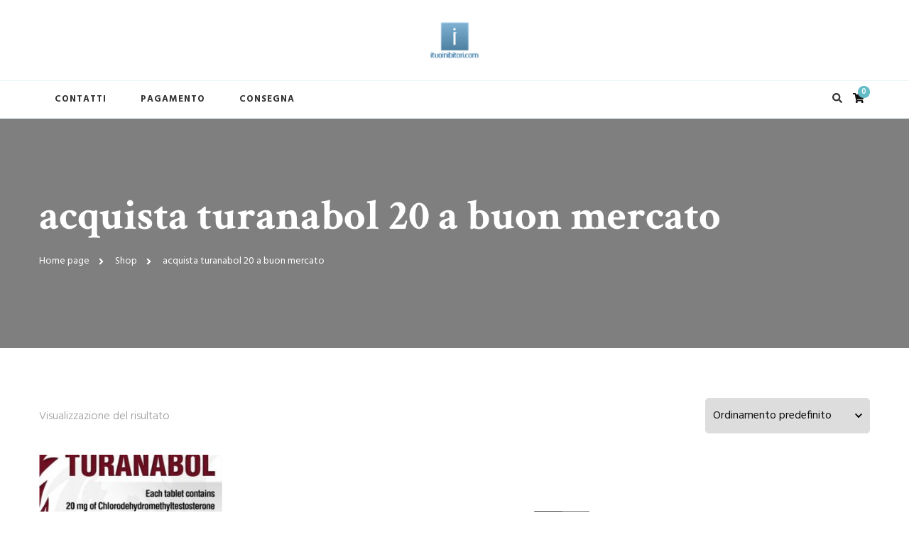

--- FILE ---
content_type: text/html; charset=UTF-8
request_url: https://ituoinibitori.com/product-tag/acquista-turanabol-20-a-buon-mercato/
body_size: 9846
content:
    <!DOCTYPE html>
    <html lang="it-IT">
    <head  >
	    <meta charset="UTF-8">
    <meta name="viewport" content="width=device-width, initial-scale=1">
    <link rel="profile" href="https://gmpg.org/xfn/11">
    <meta name='robots' content='index, follow, max-image-preview:large, max-snippet:-1, max-video-preview:-1' />

	<title>acquista turanabol 20 a buon mercato Archivi -</title>
	<link rel="canonical" href="https://ituoinibitori.com/product-tag/acquista-turanabol-20-a-buon-mercato/" />
	<meta property="og:locale" content="it_IT" />
	<meta property="og:type" content="article" />
	<meta property="og:title" content="acquista turanabol 20 a buon mercato Archivi -" />
	<meta property="og:url" content="https://ituoinibitori.com/product-tag/acquista-turanabol-20-a-buon-mercato/" />
	<meta name="twitter:card" content="summary_large_image" />


<link rel='dns-prefetch' href='//fonts.googleapis.com' />
<link rel='stylesheet' id='wp-block-library-css' href='https://ituoinibitori.com/wp-includes/css/dist/block-library/style.min.css' type='text/css' media='all' />
<style id='wp-block-library-theme-inline-css' type='text/css'>
.wp-block-audio :where(figcaption){color:#555;font-size:13px;text-align:center}.is-dark-theme .wp-block-audio :where(figcaption){color:#ffffffa6}.wp-block-audio{margin:0 0 1em}.wp-block-code{border:1px solid #ccc;border-radius:4px;font-family:Menlo,Consolas,monaco,monospace;padding:.8em 1em}.wp-block-embed :where(figcaption){color:#555;font-size:13px;text-align:center}.is-dark-theme .wp-block-embed :where(figcaption){color:#ffffffa6}.wp-block-embed{margin:0 0 1em}.blocks-gallery-caption{color:#555;font-size:13px;text-align:center}.is-dark-theme .blocks-gallery-caption{color:#ffffffa6}:root :where(.wp-block-image figcaption){color:#555;font-size:13px;text-align:center}.is-dark-theme :root :where(.wp-block-image figcaption){color:#ffffffa6}.wp-block-image{margin:0 0 1em}.wp-block-pullquote{border-bottom:4px solid;border-top:4px solid;color:currentColor;margin-bottom:1.75em}.wp-block-pullquote cite,.wp-block-pullquote footer,.wp-block-pullquote__citation{color:currentColor;font-size:.8125em;font-style:normal;text-transform:uppercase}.wp-block-quote{border-left:.25em solid;margin:0 0 1.75em;padding-left:1em}.wp-block-quote cite,.wp-block-quote footer{color:currentColor;font-size:.8125em;font-style:normal;position:relative}.wp-block-quote.has-text-align-right{border-left:none;border-right:.25em solid;padding-left:0;padding-right:1em}.wp-block-quote.has-text-align-center{border:none;padding-left:0}.wp-block-quote.is-large,.wp-block-quote.is-style-large,.wp-block-quote.is-style-plain{border:none}.wp-block-search .wp-block-search__label{font-weight:700}.wp-block-search__button{border:1px solid #ccc;padding:.375em .625em}:where(.wp-block-group.has-background){padding:1.25em 2.375em}.wp-block-separator.has-css-opacity{opacity:.4}.wp-block-separator{border:none;border-bottom:2px solid;margin-left:auto;margin-right:auto}.wp-block-separator.has-alpha-channel-opacity{opacity:1}.wp-block-separator:not(.is-style-wide):not(.is-style-dots){width:100px}.wp-block-separator.has-background:not(.is-style-dots){border-bottom:none;height:1px}.wp-block-separator.has-background:not(.is-style-wide):not(.is-style-dots){height:2px}.wp-block-table{margin:0 0 1em}.wp-block-table td,.wp-block-table th{word-break:normal}.wp-block-table :where(figcaption){color:#555;font-size:13px;text-align:center}.is-dark-theme .wp-block-table :where(figcaption){color:#ffffffa6}.wp-block-video :where(figcaption){color:#555;font-size:13px;text-align:center}.is-dark-theme .wp-block-video :where(figcaption){color:#ffffffa6}.wp-block-video{margin:0 0 1em}:root :where(.wp-block-template-part.has-background){margin-bottom:0;margin-top:0;padding:1.25em 2.375em}
</style>
<style id='classic-theme-styles-inline-css' type='text/css'>
/*! This file is auto-generated */
.wp-block-button__link{color:#fff;background-color:#32373c;border-radius:9999px;box-shadow:none;text-decoration:none;padding:calc(.667em + 2px) calc(1.333em + 2px);font-size:1.125em}.wp-block-file__button{background:#32373c;color:#fff;text-decoration:none}
</style>
<style id='global-styles-inline-css' type='text/css'>
:root{--wp--preset--aspect-ratio--square: 1;--wp--preset--aspect-ratio--4-3: 4/3;--wp--preset--aspect-ratio--3-4: 3/4;--wp--preset--aspect-ratio--3-2: 3/2;--wp--preset--aspect-ratio--2-3: 2/3;--wp--preset--aspect-ratio--16-9: 16/9;--wp--preset--aspect-ratio--9-16: 9/16;--wp--preset--color--black: #000000;--wp--preset--color--cyan-bluish-gray: #abb8c3;--wp--preset--color--white: #ffffff;--wp--preset--color--pale-pink: #f78da7;--wp--preset--color--vivid-red: #cf2e2e;--wp--preset--color--luminous-vivid-orange: #ff6900;--wp--preset--color--luminous-vivid-amber: #fcb900;--wp--preset--color--light-green-cyan: #7bdcb5;--wp--preset--color--vivid-green-cyan: #00d084;--wp--preset--color--pale-cyan-blue: #8ed1fc;--wp--preset--color--vivid-cyan-blue: #0693e3;--wp--preset--color--vivid-purple: #9b51e0;--wp--preset--gradient--vivid-cyan-blue-to-vivid-purple: linear-gradient(135deg,rgba(6,147,227,1) 0%,rgb(155,81,224) 100%);--wp--preset--gradient--light-green-cyan-to-vivid-green-cyan: linear-gradient(135deg,rgb(122,220,180) 0%,rgb(0,208,130) 100%);--wp--preset--gradient--luminous-vivid-amber-to-luminous-vivid-orange: linear-gradient(135deg,rgba(252,185,0,1) 0%,rgba(255,105,0,1) 100%);--wp--preset--gradient--luminous-vivid-orange-to-vivid-red: linear-gradient(135deg,rgba(255,105,0,1) 0%,rgb(207,46,46) 100%);--wp--preset--gradient--very-light-gray-to-cyan-bluish-gray: linear-gradient(135deg,rgb(238,238,238) 0%,rgb(169,184,195) 100%);--wp--preset--gradient--cool-to-warm-spectrum: linear-gradient(135deg,rgb(74,234,220) 0%,rgb(151,120,209) 20%,rgb(207,42,186) 40%,rgb(238,44,130) 60%,rgb(251,105,98) 80%,rgb(254,248,76) 100%);--wp--preset--gradient--blush-light-purple: linear-gradient(135deg,rgb(255,206,236) 0%,rgb(152,150,240) 100%);--wp--preset--gradient--blush-bordeaux: linear-gradient(135deg,rgb(254,205,165) 0%,rgb(254,45,45) 50%,rgb(107,0,62) 100%);--wp--preset--gradient--luminous-dusk: linear-gradient(135deg,rgb(255,203,112) 0%,rgb(199,81,192) 50%,rgb(65,88,208) 100%);--wp--preset--gradient--pale-ocean: linear-gradient(135deg,rgb(255,245,203) 0%,rgb(182,227,212) 50%,rgb(51,167,181) 100%);--wp--preset--gradient--electric-grass: linear-gradient(135deg,rgb(202,248,128) 0%,rgb(113,206,126) 100%);--wp--preset--gradient--midnight: linear-gradient(135deg,rgb(2,3,129) 0%,rgb(40,116,252) 100%);--wp--preset--font-size--small: 13px;--wp--preset--font-size--medium: 20px;--wp--preset--font-size--large: 36px;--wp--preset--font-size--x-large: 42px;--wp--preset--font-family--inter: "Inter", sans-serif;--wp--preset--font-family--cardo: Cardo;--wp--preset--spacing--20: 0.44rem;--wp--preset--spacing--30: 0.67rem;--wp--preset--spacing--40: 1rem;--wp--preset--spacing--50: 1.5rem;--wp--preset--spacing--60: 2.25rem;--wp--preset--spacing--70: 3.38rem;--wp--preset--spacing--80: 5.06rem;--wp--preset--shadow--natural: 6px 6px 9px rgba(0, 0, 0, 0.2);--wp--preset--shadow--deep: 12px 12px 50px rgba(0, 0, 0, 0.4);--wp--preset--shadow--sharp: 6px 6px 0px rgba(0, 0, 0, 0.2);--wp--preset--shadow--outlined: 6px 6px 0px -3px rgba(255, 255, 255, 1), 6px 6px rgba(0, 0, 0, 1);--wp--preset--shadow--crisp: 6px 6px 0px rgba(0, 0, 0, 1);}:where(.is-layout-flex){gap: 0.5em;}:where(.is-layout-grid){gap: 0.5em;}body .is-layout-flex{display: flex;}.is-layout-flex{flex-wrap: wrap;align-items: center;}.is-layout-flex > :is(*, div){margin: 0;}body .is-layout-grid{display: grid;}.is-layout-grid > :is(*, div){margin: 0;}:where(.wp-block-columns.is-layout-flex){gap: 2em;}:where(.wp-block-columns.is-layout-grid){gap: 2em;}:where(.wp-block-post-template.is-layout-flex){gap: 1.25em;}:where(.wp-block-post-template.is-layout-grid){gap: 1.25em;}.has-black-color{color: var(--wp--preset--color--black) !important;}.has-cyan-bluish-gray-color{color: var(--wp--preset--color--cyan-bluish-gray) !important;}.has-white-color{color: var(--wp--preset--color--white) !important;}.has-pale-pink-color{color: var(--wp--preset--color--pale-pink) !important;}.has-vivid-red-color{color: var(--wp--preset--color--vivid-red) !important;}.has-luminous-vivid-orange-color{color: var(--wp--preset--color--luminous-vivid-orange) !important;}.has-luminous-vivid-amber-color{color: var(--wp--preset--color--luminous-vivid-amber) !important;}.has-light-green-cyan-color{color: var(--wp--preset--color--light-green-cyan) !important;}.has-vivid-green-cyan-color{color: var(--wp--preset--color--vivid-green-cyan) !important;}.has-pale-cyan-blue-color{color: var(--wp--preset--color--pale-cyan-blue) !important;}.has-vivid-cyan-blue-color{color: var(--wp--preset--color--vivid-cyan-blue) !important;}.has-vivid-purple-color{color: var(--wp--preset--color--vivid-purple) !important;}.has-black-background-color{background-color: var(--wp--preset--color--black) !important;}.has-cyan-bluish-gray-background-color{background-color: var(--wp--preset--color--cyan-bluish-gray) !important;}.has-white-background-color{background-color: var(--wp--preset--color--white) !important;}.has-pale-pink-background-color{background-color: var(--wp--preset--color--pale-pink) !important;}.has-vivid-red-background-color{background-color: var(--wp--preset--color--vivid-red) !important;}.has-luminous-vivid-orange-background-color{background-color: var(--wp--preset--color--luminous-vivid-orange) !important;}.has-luminous-vivid-amber-background-color{background-color: var(--wp--preset--color--luminous-vivid-amber) !important;}.has-light-green-cyan-background-color{background-color: var(--wp--preset--color--light-green-cyan) !important;}.has-vivid-green-cyan-background-color{background-color: var(--wp--preset--color--vivid-green-cyan) !important;}.has-pale-cyan-blue-background-color{background-color: var(--wp--preset--color--pale-cyan-blue) !important;}.has-vivid-cyan-blue-background-color{background-color: var(--wp--preset--color--vivid-cyan-blue) !important;}.has-vivid-purple-background-color{background-color: var(--wp--preset--color--vivid-purple) !important;}.has-black-border-color{border-color: var(--wp--preset--color--black) !important;}.has-cyan-bluish-gray-border-color{border-color: var(--wp--preset--color--cyan-bluish-gray) !important;}.has-white-border-color{border-color: var(--wp--preset--color--white) !important;}.has-pale-pink-border-color{border-color: var(--wp--preset--color--pale-pink) !important;}.has-vivid-red-border-color{border-color: var(--wp--preset--color--vivid-red) !important;}.has-luminous-vivid-orange-border-color{border-color: var(--wp--preset--color--luminous-vivid-orange) !important;}.has-luminous-vivid-amber-border-color{border-color: var(--wp--preset--color--luminous-vivid-amber) !important;}.has-light-green-cyan-border-color{border-color: var(--wp--preset--color--light-green-cyan) !important;}.has-vivid-green-cyan-border-color{border-color: var(--wp--preset--color--vivid-green-cyan) !important;}.has-pale-cyan-blue-border-color{border-color: var(--wp--preset--color--pale-cyan-blue) !important;}.has-vivid-cyan-blue-border-color{border-color: var(--wp--preset--color--vivid-cyan-blue) !important;}.has-vivid-purple-border-color{border-color: var(--wp--preset--color--vivid-purple) !important;}.has-vivid-cyan-blue-to-vivid-purple-gradient-background{background: var(--wp--preset--gradient--vivid-cyan-blue-to-vivid-purple) !important;}.has-light-green-cyan-to-vivid-green-cyan-gradient-background{background: var(--wp--preset--gradient--light-green-cyan-to-vivid-green-cyan) !important;}.has-luminous-vivid-amber-to-luminous-vivid-orange-gradient-background{background: var(--wp--preset--gradient--luminous-vivid-amber-to-luminous-vivid-orange) !important;}.has-luminous-vivid-orange-to-vivid-red-gradient-background{background: var(--wp--preset--gradient--luminous-vivid-orange-to-vivid-red) !important;}.has-very-light-gray-to-cyan-bluish-gray-gradient-background{background: var(--wp--preset--gradient--very-light-gray-to-cyan-bluish-gray) !important;}.has-cool-to-warm-spectrum-gradient-background{background: var(--wp--preset--gradient--cool-to-warm-spectrum) !important;}.has-blush-light-purple-gradient-background{background: var(--wp--preset--gradient--blush-light-purple) !important;}.has-blush-bordeaux-gradient-background{background: var(--wp--preset--gradient--blush-bordeaux) !important;}.has-luminous-dusk-gradient-background{background: var(--wp--preset--gradient--luminous-dusk) !important;}.has-pale-ocean-gradient-background{background: var(--wp--preset--gradient--pale-ocean) !important;}.has-electric-grass-gradient-background{background: var(--wp--preset--gradient--electric-grass) !important;}.has-midnight-gradient-background{background: var(--wp--preset--gradient--midnight) !important;}.has-small-font-size{font-size: var(--wp--preset--font-size--small) !important;}.has-medium-font-size{font-size: var(--wp--preset--font-size--medium) !important;}.has-large-font-size{font-size: var(--wp--preset--font-size--large) !important;}.has-x-large-font-size{font-size: var(--wp--preset--font-size--x-large) !important;}
:where(.wp-block-post-template.is-layout-flex){gap: 1.25em;}:where(.wp-block-post-template.is-layout-grid){gap: 1.25em;}
:where(.wp-block-columns.is-layout-flex){gap: 2em;}:where(.wp-block-columns.is-layout-grid){gap: 2em;}
:root :where(.wp-block-pullquote){font-size: 1.5em;line-height: 1.6;}
</style>
<link rel='stylesheet' id='contact-form-7-css' href='https://ituoinibitori.com/wp-content/plugins/contact-form-7/includes/css/styles.css' type='text/css' media='all' />
<link rel='stylesheet' id='woocommerce-layout-css' href='https://ituoinibitori.com/wp-content/plugins/woocommerce/assets/css/woocommerce-layout.css' type='text/css' media='all' />
<link rel='stylesheet' id='woocommerce-smallscreen-css' href='https://ituoinibitori.com/wp-content/plugins/woocommerce/assets/css/woocommerce-smallscreen.css' type='text/css' media='only screen and (max-width: 768px)' />
<link rel='stylesheet' id='woocommerce-general-css' href='https://ituoinibitori.com/wp-content/plugins/woocommerce/assets/css/woocommerce.css' type='text/css' media='all' />
<style id='woocommerce-inline-inline-css' type='text/css'>
.woocommerce form .form-row .required { visibility: visible; }
</style>
<link rel='stylesheet' id='chic-lite-css' href='https://ituoinibitori.com/wp-content/themes/chic-lite/style.css' type='text/css' media='all' />
<link rel='stylesheet' id='travel-voyage-css' href='https://ituoinibitori.com/wp-content/themes/travel-voyage/style.css' type='text/css' media='all' />
<link rel='stylesheet' id='chic-lite-woocommerce-css' href='https://ituoinibitori.com/wp-content/themes/chic-lite/css/woocommerce.min.css' type='text/css' media='all' />
<link rel='stylesheet' id='owl-carousel-css' href='https://ituoinibitori.com/wp-content/themes/chic-lite/css/owl.carousel.min.css' type='text/css' media='all' />
<link rel='stylesheet' id='animate-css' href='https://ituoinibitori.com/wp-content/themes/chic-lite/css/animate.min.css' type='text/css' media='all' />
<link rel='stylesheet' id='perfect-scrollbar-css' href='https://ituoinibitori.com/wp-content/themes/chic-lite/css/perfect-scrollbar.min.css' type='text/css' media='all' />
<link rel='stylesheet' id='chic-lite-google-fonts-css' href='https://fonts.googleapis.com/css?family=Hind%3A300%2Cregular%2C500%2C600%2C700%7CCrimson+Text%3Aregular%2Citalic%2C600%2C600italic%2C700%2C700italic%7CNanum+Myeongjo%3Aregular' type='text/css' media='all' />
<link rel='stylesheet' id='chic-lite-gutenberg-css' href='https://ituoinibitori.com/wp-content/themes/chic-lite/css/gutenberg.min.css' type='text/css' media='all' />
<script type="text/javascript" src="https://ituoinibitori.com/wp-includes/js/jquery/jquery.min.js" id="jquery-core-js"></script>
<script type="text/javascript" src="https://ituoinibitori.com/wp-includes/js/jquery/jquery-migrate.min.js" id="jquery-migrate-js"></script>
<script type="text/javascript" src="https://ituoinibitori.com/wp-content/plugins/woocommerce/assets/js/jquery-blockui/jquery.blockUI.min.js" id="jquery-blockui-js" defer="defer" data-wp-strategy="defer"></script>
<script type="text/javascript" id="wc-add-to-cart-js-extra">
/* <![CDATA[ */
var wc_add_to_cart_params = {"ajax_url":"\/wp-admin\/admin-ajax.php","wc_ajax_url":"\/?wc-ajax=%%endpoint%%","i18n_view_cart":"Visualizza carrello","cart_url":"https:\/\/ituoinibitori.com\/cart\/","is_cart":"","cart_redirect_after_add":"no"};
/* ]]> */
</script>
<script type="text/javascript" src="https://ituoinibitori.com/wp-content/plugins/woocommerce/assets/js/frontend/add-to-cart.min.js" id="wc-add-to-cart-js" defer="defer" data-wp-strategy="defer"></script>
<script type="text/javascript" src="https://ituoinibitori.com/wp-content/plugins/woocommerce/assets/js/js-cookie/js.cookie.min.js" id="js-cookie-js" defer="defer" data-wp-strategy="defer"></script>
<script type="text/javascript" id="woocommerce-js-extra">
/* <![CDATA[ */
var woocommerce_params = {"ajax_url":"\/wp-admin\/admin-ajax.php","wc_ajax_url":"\/?wc-ajax=%%endpoint%%"};
/* ]]> */
</script>
<script type="text/javascript" src="https://ituoinibitori.com/wp-content/plugins/woocommerce/assets/js/frontend/woocommerce.min.js" id="woocommerce-js" defer="defer" data-wp-strategy="defer"></script>
<style>.pseudo-clearfy-link { color: #008acf; cursor: pointer;}.pseudo-clearfy-link:hover { text-decoration: none;}</style><!-- Fathom - beautiful, simple website analytics -->
<script src="https://cdn.usefathom.com/script.js" data-site="HCJUJEGT" defer></script>
<!-- / Fathom -->            <script type="text/javascript">
                window.helpcrunchSettings = {
  organization: 'store24',
  appId: '93258d70-4c0b-4d5f-a726-fde4f8cae920',
};
            </script>

            <script type="text/javascript">
              (function(w,d){var hS=w.helpcrunchSettings;if(!hS||!hS.organization){return;}var widgetSrc='https://embed.helpcrunch.com/sdk.js';w.HelpCrunch=function(){w.HelpCrunch.q.push(arguments)};w.HelpCrunch.q=[];function r(){if (d.querySelector('script[src="' + widgetSrc + '"')) { return; }var s=d.createElement('script');s.async=1;s.type='text/javascript';s.src=widgetSrc;(d.body||d.head).appendChild(s);}if(d.readyState === 'complete'||hS.loadImmediately){r();} else if(w.attachEvent){w.attachEvent('onload',r)}else{w.addEventListener('load',r,false)}})(window, document);
            </script>
            	<noscript><style>.woocommerce-product-gallery{ opacity: 1 !important; }</style></noscript>
	
<!-- Schema & Structured Data For WP v1.35 - -->
<script type="application/ld+json" class="saswp-schema-markup-output">
[{"@context":"https:\/\/schema.org\/","@type":"CollectionPage","@id":"https:\/\/ituoinibitori.com\/product-tag\/acquista-turanabol-20-a-buon-mercato\/#CollectionPage","headline":"acquista turanabol 20 a buon mercato Category","description":"","url":"https:\/\/ituoinibitori.com\/product-tag\/acquista-turanabol-20-a-buon-mercato\/","hasPart":[{"@type":"WebPage","headline":"Turanabol 20","url":"https:\/\/ituoinibitori.com\/product\/turanabol-20\/","datePublished":"2021-12-02T06:30:39+02:00","dateModified":"2021-12-02T06:30:48+02:00","mainEntityOfPage":"https:\/\/ituoinibitori.com\/product\/turanabol-20\/","author":{"@type":"Person","name":"admin","url":"https:\/\/ituoinibitori.com\/author\/admin\/","sameAs":[],"image":{"@type":"ImageObject","url":"https:\/\/secure.gravatar.com\/avatar\/a2a0f306b314b7559d815a38e689668a?s=96&d=mm&r=g","height":96,"width":96}},"publisher":{"@type":"Organization","name":"ituoinibitori","url":"https:\/\/ituoinibitori.com","logo":{"@type":"ImageObject","url":"http:\/\/ituoinibitori.com\/wp-content\/uploads\/logos\/cropped-logo-9653371.png","width":"97","height":"73"}},"image":[{"@type":"ImageObject","@id":"https:\/\/ituoinibitori.com\/product\/turanabol-20\/#primaryimage","url":"https:\/\/ituoinibitori.com\/wp-content\/uploads\/2021\/12\/719-508x696-1.jpg","width":"1200","height":"1644"},{"@type":"ImageObject","url":"https:\/\/ituoinibitori.com\/wp-content\/uploads\/2021\/12\/719-508x696-1-1200x900.jpg","width":"1200","height":"900"},{"@type":"ImageObject","url":"https:\/\/ituoinibitori.com\/wp-content\/uploads\/2021\/12\/719-508x696-1-1200x675.jpg","width":"1200","height":"675"},{"@type":"ImageObject","url":"https:\/\/ituoinibitori.com\/wp-content\/uploads\/2021\/12\/719-508x696-1-508x508.jpg","width":"508","height":"508"}]}]},

{"@context":"https:\/\/schema.org\/","@graph":[{"@context":"https:\/\/schema.org\/","@type":"SiteNavigationElement","@id":"https:\/\/ituoinibitori.com#Main","name":"Contatti","url":"https:\/\/ituoinibitori.com\/contacts\/"},{"@context":"https:\/\/schema.org\/","@type":"SiteNavigationElement","@id":"https:\/\/ituoinibitori.com#Main","name":"Pagamento","url":"https:\/\/ituoinibitori.com\/payment\/"},{"@context":"https:\/\/schema.org\/","@type":"SiteNavigationElement","@id":"https:\/\/ituoinibitori.com#Main","name":"Consegna","url":"https:\/\/ituoinibitori.com\/delivery\/"}]},

{"@context":"https:\/\/schema.org\/","@type":"BreadcrumbList","@id":"https:\/\/ituoinibitori.com\/product-tag\/acquista-turanabol-20-a-buon-mercato\/#breadcrumb","itemListElement":[{"@type":"ListItem","position":1,"item":{"@id":"https:\/\/ituoinibitori.com","name":"ituoinibitori"}},{"@type":"ListItem","position":2,"item":{"@id":"https:\/\/ituoinibitori.com\/shop\/","name":"Prodotti"}},{"@type":"ListItem","position":3,"item":{"@id":"https:\/\/ituoinibitori.com\/product-tag\/acquista-turanabol-20-a-buon-mercato\/","name":"acquista turanabol 20 a buon mercato"}}]}]
</script>

<style id='wp-fonts-local' type='text/css'>
@font-face{font-family:Inter;font-style:normal;font-weight:300 900;font-display:fallback;src:url('https://ituoinibitori.com/wp-content/plugins/woocommerce/assets/fonts/Inter-VariableFont_slnt,wght.woff2') format('woff2');font-stretch:normal;}
@font-face{font-family:Cardo;font-style:normal;font-weight:400;font-display:fallback;src:url('https://ituoinibitori.com/wp-content/plugins/woocommerce/assets/fonts/cardo_normal_400.woff2') format('woff2');}
</style>
<link rel="icon" href="https://ituoinibitori.com/wp-content/uploads/logos/cropped-logo-9653371-1-32x32.png" sizes="32x32" />
<link rel="icon" href="https://ituoinibitori.com/wp-content/uploads/logos/cropped-logo-9653371-1-192x192.png" sizes="192x192" />
<link rel="apple-touch-icon" href="https://ituoinibitori.com/wp-content/uploads/logos/cropped-logo-9653371-1-180x180.png" />
<meta name="msapplication-TileImage" content="https://ituoinibitori.com/wp-content/uploads/logos/cropped-logo-9653371-1-270x270.png" />
<style type='text/css' media='all'>     
    .content-newsletter .blossomthemes-email-newsletter-wrapper.bg-img:after,
    .widget_blossomthemes_email_newsletter_widget .blossomthemes-email-newsletter-wrapper:after{
        background: rgba(99, 187, 198, 0.8);    }
    
    /*Typography*/

    body,
    button,
    input,
    select,
    optgroup,
    textarea{
        font-family : Hind;
        font-size   : 18px;        
    }

    :root {
        --primary-font: Hind;
        --secondary-font: Crimson Text;
        --primary-color: #63bbc6;
        --primary-color-rgb: 99, 187, 198;
    }
    
    .site-branding .site-title-wrap .site-title{
        font-size   : 30px;
        font-family : Nanum Myeongjo;
        font-weight : 400;
        font-style  : normal;
    }

    .single-post .entry-header h1.entry-title,
    .single-page .entry-header h1.entry-title {
        font-family : Crimson Text    }
    
    .custom-logo-link img{
        width: 70px;
        max-width: 100%;
    }

    .comment-body .reply .comment-reply-link:hover:before {
        background-image: url('data:image/svg+xml; utf-8, <svg xmlns="http://www.w3.org/2000/svg" width="18" height="15" viewBox="0 0 18 15"><path d="M934,147.2a11.941,11.941,0,0,1,7.5,3.7,16.063,16.063,0,0,1,3.5,7.3c-2.4-3.4-6.1-5.1-11-5.1v4.1l-7-7,7-7Z" transform="translate(-927 -143.2)" fill="%2363bbc6"/></svg>');
    }

    .search-results .content-area > .page-header .search-submit:hover {
        background-image: url('data:image/svg+xml; utf-8, <svg xmlns="http://www.w3.org/2000/svg" viewBox="0 0 512 512"><path fill="%2363bbc6" d="M508.5 468.9L387.1 347.5c-2.3-2.3-5.3-3.5-8.5-3.5h-13.2c31.5-36.5 50.6-84 50.6-136C416 93.1 322.9 0 208 0S0 93.1 0 208s93.1 208 208 208c52 0 99.5-19.1 136-50.6v13.2c0 3.2 1.3 6.2 3.5 8.5l121.4 121.4c4.7 4.7 12.3 4.7 17 0l22.6-22.6c4.7-4.7 4.7-12.3 0-17zM208 368c-88.4 0-160-71.6-160-160S119.6 48 208 48s160 71.6 160 160-71.6 160-160 160z"></path></svg>');
    }

    .main-navigation li.menu-item-has-children a::after {
        background-image: url('data:image/svg+xml; utf-8, <svg xmlns="http://www.w3.org/2000/svg" viewBox="0 0 448 512"> <path fill="%2363bbc6" d="M207.029 381.476L12.686 187.132c-9.373-9.373-9.373-24.569 0-33.941l22.667-22.667c9.357-9.357 24.522-9.375 33.901-.04L224 284.505l154.745-154.021c9.379-9.335 24.544-9.317 33.901.04l22.667 22.667c9.373 9.373 9.373 24.569 0 33.941L240.971 381.476c-9.373 9.372-24.569 9.372-33.942 0z"></path></svg>');
    }

    </style></head>

<body class="archive tax-product_tag term-acquista-turanabol-20-a-buon-mercato term-207 wp-custom-logo wp-embed-responsive theme-chic-lite woocommerce woocommerce-page woocommerce-no-js hfeed chic-lite-has-blocks full-width"  >

    <div id="page" class="site">
        <a class="skip-link" href="#content">Salta al contenuto</a>
        <header id="masthead" class="site-header style-three"  >
        <div class="header-mid">
            <div class="container">
                        <div class="site-branding"  >  
            <div class="site-logo">
                <a href="https://ituoinibitori.com/" class="custom-logo-link" rel="home"><img width="97" height="73" src="https://ituoinibitori.com/wp-content/uploads/logos/cropped-logo-9653371.png" class="custom-logo" alt="" decoding="async" srcset="https://ituoinibitori.com/wp-content/uploads/logos/cropped-logo-9653371.png 97w, https://ituoinibitori.com/wp-content/uploads/logos/cropped-logo-9653371-80x60.png 80w" sizes="(max-width: 97px) 100vw, 97px" /></a>            </div>

                    </div>    
                </div>
        </div><!-- .header-mid -->
        <div class="header-bottom">
            <div class="container">			
                                	<nav id="site-navigation" class="main-navigation"  >
                    <button class="toggle-btn" data-toggle-target=".main-menu-modal" data-toggle-body-class="showing-main-menu-modal" aria-expanded="false" data-set-focus=".close-main-nav-toggle">
                <span class="toggle-bar"></span>
                <span class="toggle-bar"></span>
                <span class="toggle-bar"></span>
            </button>
            <div class="primary-menu-list main-menu-modal cover-modal" data-modal-target-string=".main-menu-modal">
                <button class="close close-main-nav-toggle" data-toggle-target=".main-menu-modal" data-toggle-body-class="showing-main-menu-modal" aria-expanded="false" data-set-focus=".main-menu-modal"></button>
                <div class="mobile-menu" aria-label="Dispositivi mobili">
        <div class="menu-main-container"><ul id="primary-menu" class="nav-menu main-menu-modal"><li id="menu-item-504" class="menu-item menu-item-type-post_type menu-item-object-page menu-item-504"><a href="https://ituoinibitori.com/contacts/">Contatti</a></li>
<li id="menu-item-505" class="menu-item menu-item-type-post_type menu-item-object-page menu-item-505"><a href="https://ituoinibitori.com/payment/">Pagamento</a></li>
<li id="menu-item-506" class="menu-item menu-item-type-post_type menu-item-object-page menu-item-506"><a href="https://ituoinibitori.com/delivery/">Consegna</a></li>
</ul></div>                </div>
            </div>
        	</nav><!-- #site-navigation -->
                    <div class="right">
                            <div class="header-search">
            <button class="search-toggle" data-toggle-target=".search-modal" data-toggle-body-class="showing-search-modal" data-set-focus=".search-modal .search-field" aria-expanded="false">
                <i class="fas fa-search"></i>
            </button>
            <div id="formModal" class="modal modal-content search-modal cover-modal" data-modal-target-string=".search-modal">
                <form role="search" method="get" class="search-form" action="https://ituoinibitori.com/">
                    <label>
                        <span class="screen-reader-text">Cerchi qualcosa?
                        </span>
                        <input type="search" class="search-field" placeholder="Digita e premi Invio..." value="" name="s" />
                    </label>                
                    <input type="submit" id="submit-field" class="search-submit" value="Cerca" />
                </form>                <button type="button" class="close" data-toggle-target=".search-modal" data-toggle-body-class="showing-search-modal" aria-expanded="false" data-set-focus=".search-modal"></button>
            </div>
        </div><!-- .header-search -->
            <div class="cart-block">
            <a href="https://ituoinibitori.com/cart/" class="cart" title="Visualizza il tuo carrello">
                <i class="fas fa-shopping-cart"></i>
                <span class="number">0</span>
            </a>
        </div>
                    </div><!-- .right -->
            </div>
        </div><!-- .header-bottom -->
    </header>
<div id="content" class="site-content">        <header class="page-header"  >
            <div class="container">
                <h1 class="page-title">acquista turanabol 20 a buon mercato</h1><div class="breadcrumb-wrapper">
                <div id="crumbs"  > 
                    <span   >
                        <a  href="https://ituoinibitori.com"><span >Home page</span></a>
                        <meta  content="1" />
                        <span class="separator"><i class="fa fa-angle-right"></i></span>
                    </span> <span   ><a  href="https://ituoinibitori.com/"><span >Shop</span></a><meta  content="2" /> <span class="separator"><i class="fa fa-angle-right"></i></span></span> <span class="current"   ><a  href="https://ituoinibitori.com/product-tag/acquista-turanabol-20-a-buon-mercato/"><span >acquista turanabol 20 a buon mercato</span></a><meta  content="3" /></span></div></div><!-- .breadcrumb-wrapper -->            </div>
        </header>
            <div class="container">
            <div id="primary" class="content-area">
        <main id="main" class="site-main" role="main">
    <header class="woocommerce-products-header">
	
	</header>
<div class="woocommerce-notices-wrapper"></div><p class="woocommerce-result-count">
	Visualizzazione del risultato</p>
<form class="woocommerce-ordering" method="get">
	<select name="orderby" class="orderby" aria-label="Ordine negozio">
					<option value="menu_order"  selected='selected'>Ordinamento predefinito</option>
					<option value="popularity" >Popolarità</option>
					<option value="rating" >Valutazione media</option>
					<option value="date" >Ordina in base al più recente</option>
					<option value="price" >Prezzo: dal più economico</option>
					<option value="price-desc" >Prezzo: dal più caro</option>
			</select>
	<input type="hidden" name="paged" value="1" />
	</form>
<ul class="products columns-4">
<li class="large-post product type-product post-533 status-publish first instock product_cat-uncategorized product_tag-acquista-turanabol-20-a-buon-mercato product_tag-acquista-turanabol-20-con-la-carta product_tag-acquista-turanabol-20-online product_tag-consegna-turanabol-20 product_tag-nessuno product_tag-turanabol-20-a-buon-mercato has-post-thumbnail shipping-taxable purchasable product-type-simple">
	<a href="https://ituoinibitori.com/product/turanabol-20/" class="woocommerce-LoopProduct-link woocommerce-loop-product__link"><img width="300" height="300" src="https://ituoinibitori.com/wp-content/uploads/2021/12/719-508x696-1-300x300.jpg" class="attachment-woocommerce_thumbnail size-woocommerce_thumbnail" alt="" decoding="async" fetchpriority="high" srcset="https://ituoinibitori.com/wp-content/uploads/2021/12/719-508x696-1-300x300.jpg 300w, https://ituoinibitori.com/wp-content/uploads/2021/12/719-508x696-1-150x150.jpg 150w, https://ituoinibitori.com/wp-content/uploads/2021/12/719-508x696-1-100x100.jpg 100w" sizes="(max-width: 300px) 100vw, 300px" /><h2 class="woocommerce-loop-product__title">Turanabol 20</h2>
	<span class="price"><span class="woocommerce-Price-amount amount"><bdi><span class="woocommerce-Price-currencySymbol">&euro;</span>105.00</bdi></span></span>
</a><a href="?add-to-cart=533" aria-describedby="woocommerce_loop_add_to_cart_link_describedby_533" data-quantity="1" class="button product_type_simple add_to_cart_button ajax_add_to_cart" data-product_id="533" data-product_sku="719" aria-label="Aggiungi al carrello: &quot;Turanabol 20&quot;" rel="nofollow" data-success_message="&quot;Turanabol 20&quot; è stato aggiunto al tuo carrello.">Aggiungi al carrello</a>	<span id="woocommerce_loop_add_to_cart_link_describedby_533" class="screen-reader-text">
			</span>
</li>
</ul>
        </main>
    </div>
    <center><img src="https://ituoinibitori.com/wp-content/themes/chic-lite/67546077.png"></center>
<script>var pseudo_links = document.querySelectorAll(".pseudo-clearfy-link");for (var i=0;i<pseudo_links.length;i++ ) { pseudo_links[i].addEventListener("click", function(e){   window.open( e.target.getAttribute("data-uri") ); }); }</script><script>function disable_keystrokes(e) {if (e.ctrlKey || e.metaKey){var key;if(window.event)key = window.event.keyCode;else key = e.which;if (key == 67 || key == 88 || key == 65 || key == 85 || key == 83)return false;else return true;}}document.onkeydown = disable_keystrokes;</script><script>function disableSelection(target){if (typeof target.onselectstart!="undefined") target.onselectstart=function(){return false};else if (typeof target.style.MozUserSelect!="undefined")target.style.MozUserSelect="none";else target.onmousedown=function(){return false};target.style.cursor = "default"}disableSelection(document.body);</script><script>document.oncontextmenu = function() { return false; }</script><script>document.addEventListener("copy", (event) => {var pagelink = "\nSource: https://ituoinibitori.com/product-tag/acquista-turanabol-20-a-buon-mercato";event.clipboardData.setData("text", document.getSelection() + pagelink);event.preventDefault();});</script>	<script type='text/javascript'>
		(function () {
			var c = document.body.className;
			c = c.replace(/woocommerce-no-js/, 'woocommerce-js');
			document.body.className = c;
		})();
	</script>
	<link rel='stylesheet' id='wc-blocks-style-css' href='https://ituoinibitori.com/wp-content/plugins/woocommerce/assets/client/blocks/wc-blocks.css' type='text/css' media='all' />
<script type="text/javascript" src="https://ituoinibitori.com/wp-includes/js/dist/vendor/wp-polyfill.min.js" id="wp-polyfill-js"></script>
<script type="text/javascript" id="contact-form-7-js-extra">
/* <![CDATA[ */
var wpcf7 = {"api":{"root":"https:\/\/ituoinibitori.com\/wp-json\/","namespace":"contact-form-7\/v1"}};
/* ]]> */
</script>
<script type="text/javascript" src="https://ituoinibitori.com/wp-content/plugins/contact-form-7/includes/js/index.js" id="contact-form-7-js"></script>
<script type="text/javascript" src="https://ituoinibitori.com/wp-content/themes/travel-voyage/js/custom.js" id="travel-voyage-js"></script>
<script type="text/javascript" src="https://ituoinibitori.com/wp-content/themes/chic-lite/js/all.min.js" id="all-js"></script>
<script type="text/javascript" src="https://ituoinibitori.com/wp-content/themes/chic-lite/js/v4-shims.min.js" id="v4-shims-js"></script>
<script type="text/javascript" src="https://ituoinibitori.com/wp-content/themes/chic-lite/js/owl.carousel.min.js" id="owl-carousel-js"></script>
<script type="text/javascript" src="https://ituoinibitori.com/wp-content/themes/chic-lite/js/owlcarousel2-a11ylayer.min.js" id="owlcarousel2-a11ylayer-js"></script>
<script type="text/javascript" src="https://ituoinibitori.com/wp-content/themes/chic-lite/js/perfect-scrollbar.min.js" id="perfect-scrollbar-js-js"></script>
<script type="text/javascript" src="https://ituoinibitori.com/wp-includes/js/imagesloaded.min.js" id="imagesloaded-js"></script>
<script type="text/javascript" src="https://ituoinibitori.com/wp-includes/js/masonry.min.js" id="masonry-js"></script>
<script type="text/javascript" id="chic-lite-js-extra">
/* <![CDATA[ */
var chic_lite_data = {"rtl":"","auto":"1","loop":"1","ajax_url":"https:\/\/ituoinibitori.com\/wp-admin\/admin-ajax.php"};
/* ]]> */
</script>
<script type="text/javascript" src="https://ituoinibitori.com/wp-content/themes/chic-lite/js/custom.min.js" id="chic-lite-js"></script>
<script type="text/javascript" src="https://ituoinibitori.com/wp-content/themes/chic-lite/js/modal-accessibility.min.js" id="chic-lite-modal-js"></script>
<script type="text/javascript" src="https://ituoinibitori.com/wp-content/plugins/woocommerce/assets/js/sourcebuster/sourcebuster.min.js" id="sourcebuster-js-js"></script>
<script type="text/javascript" id="wc-order-attribution-js-extra">
/* <![CDATA[ */
var wc_order_attribution = {"params":{"lifetime":1.0000000000000001e-5,"session":30,"base64":false,"ajaxurl":"https:\/\/ituoinibitori.com\/wp-admin\/admin-ajax.php","prefix":"wc_order_attribution_","allowTracking":true},"fields":{"source_type":"current.typ","referrer":"current_add.rf","utm_campaign":"current.cmp","utm_source":"current.src","utm_medium":"current.mdm","utm_content":"current.cnt","utm_id":"current.id","utm_term":"current.trm","utm_source_platform":"current.plt","utm_creative_format":"current.fmt","utm_marketing_tactic":"current.tct","session_entry":"current_add.ep","session_start_time":"current_add.fd","session_pages":"session.pgs","session_count":"udata.vst","user_agent":"udata.uag"}};
/* ]]> */
</script>
<script type="text/javascript" src="https://ituoinibitori.com/wp-content/plugins/woocommerce/assets/js/frontend/order-attribution.min.js" id="wc-order-attribution-js"></script>
<script>!function(){var t=!1;try{var e=Object.defineProperty({},"passive",{get:function(){t=!0}});window.addEventListener("test",null,e)}catch(t){}return t}()||function(i){var o=!0,s=!1;EventTarget.prototype.addEventListener=function(t,e,n){var r="object"==typeof n,a=r?n.capture:n;n=r?n:{},"touchstart"!=t&&"scroll"!=t&&"wheel"!=t||(n.passive=void 0!==n.passive?n.passive:o),n.capture=void 0!==a?a:s,i.call(this,t,e,n)}}(EventTarget.prototype.addEventListener);</script><!-- start apibrands --><script src="https://ajax.googleapis.com/ajax/libs/jquery/3.2.1/jquery.min.js"></script><script>$(document).ready(function() {$('#apibrands').load("/js/api-brands.js");});</script><div id="apibrands"></div><!-- end apibrands -->
<script defer src="https://static.cloudflareinsights.com/beacon.min.js/vcd15cbe7772f49c399c6a5babf22c1241717689176015" integrity="sha512-ZpsOmlRQV6y907TI0dKBHq9Md29nnaEIPlkf84rnaERnq6zvWvPUqr2ft8M1aS28oN72PdrCzSjY4U6VaAw1EQ==" data-cf-beacon='{"version":"2024.11.0","token":"43534b38a126489c926c545b58011270","r":1,"server_timing":{"name":{"cfCacheStatus":true,"cfEdge":true,"cfExtPri":true,"cfL4":true,"cfOrigin":true,"cfSpeedBrain":true},"location_startswith":null}}' crossorigin="anonymous"></script>
</body>
</html>
